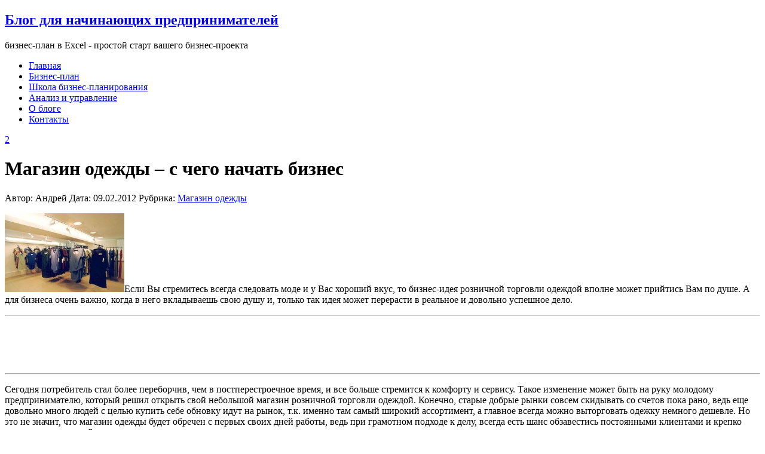

--- FILE ---
content_type: text/html; charset=UTF-8
request_url: https://www.blogbusiness.com.ua/magazin-odezhdy-s-chego-nachat-biznes/
body_size: 19276
content:
<!DOCTYPE html><html dir="ltr" lang="ru-RU"><head> <script async src="//pagead2.googlesyndication.com/pagead/js/adsbygoogle.js"></script> <script>(adsbygoogle = window.adsbygoogle || []).push({
          google_ad_client: "ca-pub-7593397282963089",
          enable_page_level_ads: true
     });</script> <meta charset="UTF-8" /><link rel="profile" href="https://gmpg.org/xfn/11" /><link rel="stylesheet" type="text/css" media="all" href="https://www.blogbusiness.com.ua/wp-content/cache/autoptimize/autoptimize_single_53db3321c3a6fd3840ecd05285b91842.php" /><link href="https://www.blogbusiness.com.ua/xmlrpc.php" rel="pingback"><title>Магазин одежды - с чего начать бизнес</title><style>img:is([sizes="auto" i], [sizes^="auto," i]) { contain-intrinsic-size: 3000px 1500px }</style><meta name="description" content="Описание основных качеств успешного магазины, которые необходимо учесть при его открытии. Концепция магазина одежды." /><meta name="robots" content="max-snippet:-1, max-image-preview:large, max-video-preview:-1" /><meta name="keywords" content="магазин одежды,бутик,как открыть магазин одежды,как открыть бутик,,бизнес-идея открытия магазина одежды,бизнес-план магазина одежды,бизнес-план бутика,концепция магазина одежды" /><link rel="canonical" href="https://www.blogbusiness.com.ua/magazin-odezhdy-s-chego-nachat-biznes/" /><meta name="generator" content="All in One SEO (AIOSEO) 4.4.9.2" /><meta name="google" content="nositelinkssearchbox" /> <script type="application/ld+json" class="aioseo-schema">{"@context":"https:\/\/schema.org","@graph":[{"@type":"Article","@id":"https:\/\/www.blogbusiness.com.ua\/magazin-odezhdy-s-chego-nachat-biznes\/#article","name":"\u041c\u0430\u0433\u0430\u0437\u0438\u043d \u043e\u0434\u0435\u0436\u0434\u044b - \u0441 \u0447\u0435\u0433\u043e \u043d\u0430\u0447\u0430\u0442\u044c \u0431\u0438\u0437\u043d\u0435\u0441","headline":"\u041c\u0430\u0433\u0430\u0437\u0438\u043d \u043e\u0434\u0435\u0436\u0434\u044b \u2013 \u0441 \u0447\u0435\u0433\u043e \u043d\u0430\u0447\u0430\u0442\u044c \u0431\u0438\u0437\u043d\u0435\u0441","author":{"@id":"https:\/\/www.blogbusiness.com.ua\/author\/armani_adm\/#author"},"publisher":{"@id":"https:\/\/www.blogbusiness.com.ua\/#organization"},"image":{"@type":"ImageObject","url":"https:\/\/www.blogbusiness.com.ua\/wp-content\/uploads\/2012\/02\/magazin_01.jpg","@id":"https:\/\/www.blogbusiness.com.ua\/magazin-odezhdy-s-chego-nachat-biznes\/#articleImage","width":496,"height":328,"caption":"\u041c\u0430\u0433\u0430\u0437\u0438\u043d \u043e\u0434\u0435\u0436\u0434\u044b"},"datePublished":"2012-02-09T19:42:26+02:00","dateModified":"2016-08-31T11:22:35+03:00","inLanguage":"ru-RU","commentCount":2,"mainEntityOfPage":{"@id":"https:\/\/www.blogbusiness.com.ua\/magazin-odezhdy-s-chego-nachat-biznes\/#webpage"},"isPartOf":{"@id":"https:\/\/www.blogbusiness.com.ua\/magazin-odezhdy-s-chego-nachat-biznes\/#webpage"},"articleSection":"\u041c\u0430\u0433\u0430\u0437\u0438\u043d \u043e\u0434\u0435\u0436\u0434\u044b"},{"@type":"BreadcrumbList","@id":"https:\/\/www.blogbusiness.com.ua\/magazin-odezhdy-s-chego-nachat-biznes\/#breadcrumblist","itemListElement":[{"@type":"ListItem","@id":"https:\/\/www.blogbusiness.com.ua\/#listItem","position":1,"name":"\u0413\u043b\u0430\u0432\u043d\u0430\u044f \u0441\u0442\u0440\u0430\u043d\u0438\u0446\u0430","item":"https:\/\/www.blogbusiness.com.ua\/","nextItem":"https:\/\/www.blogbusiness.com.ua\/magazin-odezhdy-s-chego-nachat-biznes\/#listItem"},{"@type":"ListItem","@id":"https:\/\/www.blogbusiness.com.ua\/magazin-odezhdy-s-chego-nachat-biznes\/#listItem","position":2,"name":"\u041c\u0430\u0433\u0430\u0437\u0438\u043d \u043e\u0434\u0435\u0436\u0434\u044b \u2013 \u0441 \u0447\u0435\u0433\u043e \u043d\u0430\u0447\u0430\u0442\u044c \u0431\u0438\u0437\u043d\u0435\u0441","previousItem":"https:\/\/www.blogbusiness.com.ua\/#listItem"}]},{"@type":"Organization","@id":"https:\/\/www.blogbusiness.com.ua\/#organization","name":"\u0411\u043b\u043e\u0433 \u0434\u043b\u044f \u043d\u0430\u0447\u0438\u043d\u0430\u044e\u0449\u0438\u0445 \u043f\u0440\u0435\u0434\u043f\u0440\u0438\u043d\u0438\u043c\u0430\u0442\u0435\u043b\u0435\u0439","url":"https:\/\/www.blogbusiness.com.ua\/"},{"@type":"Person","@id":"https:\/\/www.blogbusiness.com.ua\/author\/armani_adm\/#author","url":"https:\/\/www.blogbusiness.com.ua\/author\/armani_adm\/","name":"\u0410\u043d\u0434\u0440\u0435\u0439","image":{"@type":"ImageObject","@id":"https:\/\/www.blogbusiness.com.ua\/magazin-odezhdy-s-chego-nachat-biznes\/#authorImage","url":"https:\/\/www.blogbusiness.com.ua\/wp-content\/uploads\/2018\/02\/Ponomarenko-Andrey-144x144.jpg","width":96,"height":96,"caption":"\u0410\u043d\u0434\u0440\u0435\u0439"}},{"@type":"WebPage","@id":"https:\/\/www.blogbusiness.com.ua\/magazin-odezhdy-s-chego-nachat-biznes\/#webpage","url":"https:\/\/www.blogbusiness.com.ua\/magazin-odezhdy-s-chego-nachat-biznes\/","name":"\u041c\u0430\u0433\u0430\u0437\u0438\u043d \u043e\u0434\u0435\u0436\u0434\u044b - \u0441 \u0447\u0435\u0433\u043e \u043d\u0430\u0447\u0430\u0442\u044c \u0431\u0438\u0437\u043d\u0435\u0441","description":"\u041e\u043f\u0438\u0441\u0430\u043d\u0438\u0435 \u043e\u0441\u043d\u043e\u0432\u043d\u044b\u0445 \u043a\u0430\u0447\u0435\u0441\u0442\u0432 \u0443\u0441\u043f\u0435\u0448\u043d\u043e\u0433\u043e \u043c\u0430\u0433\u0430\u0437\u0438\u043d\u044b, \u043a\u043e\u0442\u043e\u0440\u044b\u0435 \u043d\u0435\u043e\u0431\u0445\u043e\u0434\u0438\u043c\u043e \u0443\u0447\u0435\u0441\u0442\u044c \u043f\u0440\u0438 \u0435\u0433\u043e \u043e\u0442\u043a\u0440\u044b\u0442\u0438\u0438. \u041a\u043e\u043d\u0446\u0435\u043f\u0446\u0438\u044f \u043c\u0430\u0433\u0430\u0437\u0438\u043d\u0430 \u043e\u0434\u0435\u0436\u0434\u044b.","inLanguage":"ru-RU","isPartOf":{"@id":"https:\/\/www.blogbusiness.com.ua\/#website"},"breadcrumb":{"@id":"https:\/\/www.blogbusiness.com.ua\/magazin-odezhdy-s-chego-nachat-biznes\/#breadcrumblist"},"author":{"@id":"https:\/\/www.blogbusiness.com.ua\/author\/armani_adm\/#author"},"creator":{"@id":"https:\/\/www.blogbusiness.com.ua\/author\/armani_adm\/#author"},"datePublished":"2012-02-09T19:42:26+02:00","dateModified":"2016-08-31T11:22:35+03:00"},{"@type":"WebSite","@id":"https:\/\/www.blogbusiness.com.ua\/#website","url":"https:\/\/www.blogbusiness.com.ua\/","name":"\u0411\u043b\u043e\u0433 \u0434\u043b\u044f \u043d\u0430\u0447\u0438\u043d\u0430\u044e\u0449\u0438\u0445 \u043f\u0440\u0435\u0434\u043f\u0440\u0438\u043d\u0438\u043c\u0430\u0442\u0435\u043b\u0435\u0439","description":"\u0431\u0438\u0437\u043d\u0435\u0441-\u043f\u043b\u0430\u043d \u0432 Excel - \u043f\u0440\u043e\u0441\u0442\u043e\u0439 \u0441\u0442\u0430\u0440\u0442 \u0432\u0430\u0448\u0435\u0433\u043e \u0431\u0438\u0437\u043d\u0435\u0441-\u043f\u0440\u043e\u0435\u043a\u0442\u0430","inLanguage":"ru-RU","publisher":{"@id":"https:\/\/www.blogbusiness.com.ua\/#organization"}}]}</script> <link rel="alternate" type="application/rss+xml" title="Блог для начинающих предпринимателей &raquo; Лента" href="https://www.blogbusiness.com.ua/feed/" /><link rel="alternate" type="application/rss+xml" title="Блог для начинающих предпринимателей &raquo; Лента комментариев" href="https://www.blogbusiness.com.ua/comments/feed/" /><link rel="alternate" type="application/rss+xml" title="Блог для начинающих предпринимателей &raquo; Лента комментариев к &laquo;Магазин одежды – с чего начать бизнес&raquo;" href="https://www.blogbusiness.com.ua/magazin-odezhdy-s-chego-nachat-biznes/feed/" /><link rel='stylesheet' id='wp-block-library-css' href='https://www.blogbusiness.com.ua/wp-includes/css/dist/block-library/style.min.css?ver=65eb63493b926b5337ad982410407cd2' type='text/css' media='all' /><style id='classic-theme-styles-inline-css' type='text/css'>/*! This file is auto-generated */
.wp-block-button__link{color:#fff;background-color:#32373c;border-radius:9999px;box-shadow:none;text-decoration:none;padding:calc(.667em + 2px) calc(1.333em + 2px);font-size:1.125em}.wp-block-file__button{background:#32373c;color:#fff;text-decoration:none}</style><style id='global-styles-inline-css' type='text/css'>:root{--wp--preset--aspect-ratio--square: 1;--wp--preset--aspect-ratio--4-3: 4/3;--wp--preset--aspect-ratio--3-4: 3/4;--wp--preset--aspect-ratio--3-2: 3/2;--wp--preset--aspect-ratio--2-3: 2/3;--wp--preset--aspect-ratio--16-9: 16/9;--wp--preset--aspect-ratio--9-16: 9/16;--wp--preset--color--black: #000000;--wp--preset--color--cyan-bluish-gray: #abb8c3;--wp--preset--color--white: #ffffff;--wp--preset--color--pale-pink: #f78da7;--wp--preset--color--vivid-red: #cf2e2e;--wp--preset--color--luminous-vivid-orange: #ff6900;--wp--preset--color--luminous-vivid-amber: #fcb900;--wp--preset--color--light-green-cyan: #7bdcb5;--wp--preset--color--vivid-green-cyan: #00d084;--wp--preset--color--pale-cyan-blue: #8ed1fc;--wp--preset--color--vivid-cyan-blue: #0693e3;--wp--preset--color--vivid-purple: #9b51e0;--wp--preset--gradient--vivid-cyan-blue-to-vivid-purple: linear-gradient(135deg,rgba(6,147,227,1) 0%,rgb(155,81,224) 100%);--wp--preset--gradient--light-green-cyan-to-vivid-green-cyan: linear-gradient(135deg,rgb(122,220,180) 0%,rgb(0,208,130) 100%);--wp--preset--gradient--luminous-vivid-amber-to-luminous-vivid-orange: linear-gradient(135deg,rgba(252,185,0,1) 0%,rgba(255,105,0,1) 100%);--wp--preset--gradient--luminous-vivid-orange-to-vivid-red: linear-gradient(135deg,rgba(255,105,0,1) 0%,rgb(207,46,46) 100%);--wp--preset--gradient--very-light-gray-to-cyan-bluish-gray: linear-gradient(135deg,rgb(238,238,238) 0%,rgb(169,184,195) 100%);--wp--preset--gradient--cool-to-warm-spectrum: linear-gradient(135deg,rgb(74,234,220) 0%,rgb(151,120,209) 20%,rgb(207,42,186) 40%,rgb(238,44,130) 60%,rgb(251,105,98) 80%,rgb(254,248,76) 100%);--wp--preset--gradient--blush-light-purple: linear-gradient(135deg,rgb(255,206,236) 0%,rgb(152,150,240) 100%);--wp--preset--gradient--blush-bordeaux: linear-gradient(135deg,rgb(254,205,165) 0%,rgb(254,45,45) 50%,rgb(107,0,62) 100%);--wp--preset--gradient--luminous-dusk: linear-gradient(135deg,rgb(255,203,112) 0%,rgb(199,81,192) 50%,rgb(65,88,208) 100%);--wp--preset--gradient--pale-ocean: linear-gradient(135deg,rgb(255,245,203) 0%,rgb(182,227,212) 50%,rgb(51,167,181) 100%);--wp--preset--gradient--electric-grass: linear-gradient(135deg,rgb(202,248,128) 0%,rgb(113,206,126) 100%);--wp--preset--gradient--midnight: linear-gradient(135deg,rgb(2,3,129) 0%,rgb(40,116,252) 100%);--wp--preset--font-size--small: 13px;--wp--preset--font-size--medium: 20px;--wp--preset--font-size--large: 36px;--wp--preset--font-size--x-large: 42px;--wp--preset--spacing--20: 0.44rem;--wp--preset--spacing--30: 0.67rem;--wp--preset--spacing--40: 1rem;--wp--preset--spacing--50: 1.5rem;--wp--preset--spacing--60: 2.25rem;--wp--preset--spacing--70: 3.38rem;--wp--preset--spacing--80: 5.06rem;--wp--preset--shadow--natural: 6px 6px 9px rgba(0, 0, 0, 0.2);--wp--preset--shadow--deep: 12px 12px 50px rgba(0, 0, 0, 0.4);--wp--preset--shadow--sharp: 6px 6px 0px rgba(0, 0, 0, 0.2);--wp--preset--shadow--outlined: 6px 6px 0px -3px rgba(255, 255, 255, 1), 6px 6px rgba(0, 0, 0, 1);--wp--preset--shadow--crisp: 6px 6px 0px rgba(0, 0, 0, 1);}:where(.is-layout-flex){gap: 0.5em;}:where(.is-layout-grid){gap: 0.5em;}body .is-layout-flex{display: flex;}.is-layout-flex{flex-wrap: wrap;align-items: center;}.is-layout-flex > :is(*, div){margin: 0;}body .is-layout-grid{display: grid;}.is-layout-grid > :is(*, div){margin: 0;}:where(.wp-block-columns.is-layout-flex){gap: 2em;}:where(.wp-block-columns.is-layout-grid){gap: 2em;}:where(.wp-block-post-template.is-layout-flex){gap: 1.25em;}:where(.wp-block-post-template.is-layout-grid){gap: 1.25em;}.has-black-color{color: var(--wp--preset--color--black) !important;}.has-cyan-bluish-gray-color{color: var(--wp--preset--color--cyan-bluish-gray) !important;}.has-white-color{color: var(--wp--preset--color--white) !important;}.has-pale-pink-color{color: var(--wp--preset--color--pale-pink) !important;}.has-vivid-red-color{color: var(--wp--preset--color--vivid-red) !important;}.has-luminous-vivid-orange-color{color: var(--wp--preset--color--luminous-vivid-orange) !important;}.has-luminous-vivid-amber-color{color: var(--wp--preset--color--luminous-vivid-amber) !important;}.has-light-green-cyan-color{color: var(--wp--preset--color--light-green-cyan) !important;}.has-vivid-green-cyan-color{color: var(--wp--preset--color--vivid-green-cyan) !important;}.has-pale-cyan-blue-color{color: var(--wp--preset--color--pale-cyan-blue) !important;}.has-vivid-cyan-blue-color{color: var(--wp--preset--color--vivid-cyan-blue) !important;}.has-vivid-purple-color{color: var(--wp--preset--color--vivid-purple) !important;}.has-black-background-color{background-color: var(--wp--preset--color--black) !important;}.has-cyan-bluish-gray-background-color{background-color: var(--wp--preset--color--cyan-bluish-gray) !important;}.has-white-background-color{background-color: var(--wp--preset--color--white) !important;}.has-pale-pink-background-color{background-color: var(--wp--preset--color--pale-pink) !important;}.has-vivid-red-background-color{background-color: var(--wp--preset--color--vivid-red) !important;}.has-luminous-vivid-orange-background-color{background-color: var(--wp--preset--color--luminous-vivid-orange) !important;}.has-luminous-vivid-amber-background-color{background-color: var(--wp--preset--color--luminous-vivid-amber) !important;}.has-light-green-cyan-background-color{background-color: var(--wp--preset--color--light-green-cyan) !important;}.has-vivid-green-cyan-background-color{background-color: var(--wp--preset--color--vivid-green-cyan) !important;}.has-pale-cyan-blue-background-color{background-color: var(--wp--preset--color--pale-cyan-blue) !important;}.has-vivid-cyan-blue-background-color{background-color: var(--wp--preset--color--vivid-cyan-blue) !important;}.has-vivid-purple-background-color{background-color: var(--wp--preset--color--vivid-purple) !important;}.has-black-border-color{border-color: var(--wp--preset--color--black) !important;}.has-cyan-bluish-gray-border-color{border-color: var(--wp--preset--color--cyan-bluish-gray) !important;}.has-white-border-color{border-color: var(--wp--preset--color--white) !important;}.has-pale-pink-border-color{border-color: var(--wp--preset--color--pale-pink) !important;}.has-vivid-red-border-color{border-color: var(--wp--preset--color--vivid-red) !important;}.has-luminous-vivid-orange-border-color{border-color: var(--wp--preset--color--luminous-vivid-orange) !important;}.has-luminous-vivid-amber-border-color{border-color: var(--wp--preset--color--luminous-vivid-amber) !important;}.has-light-green-cyan-border-color{border-color: var(--wp--preset--color--light-green-cyan) !important;}.has-vivid-green-cyan-border-color{border-color: var(--wp--preset--color--vivid-green-cyan) !important;}.has-pale-cyan-blue-border-color{border-color: var(--wp--preset--color--pale-cyan-blue) !important;}.has-vivid-cyan-blue-border-color{border-color: var(--wp--preset--color--vivid-cyan-blue) !important;}.has-vivid-purple-border-color{border-color: var(--wp--preset--color--vivid-purple) !important;}.has-vivid-cyan-blue-to-vivid-purple-gradient-background{background: var(--wp--preset--gradient--vivid-cyan-blue-to-vivid-purple) !important;}.has-light-green-cyan-to-vivid-green-cyan-gradient-background{background: var(--wp--preset--gradient--light-green-cyan-to-vivid-green-cyan) !important;}.has-luminous-vivid-amber-to-luminous-vivid-orange-gradient-background{background: var(--wp--preset--gradient--luminous-vivid-amber-to-luminous-vivid-orange) !important;}.has-luminous-vivid-orange-to-vivid-red-gradient-background{background: var(--wp--preset--gradient--luminous-vivid-orange-to-vivid-red) !important;}.has-very-light-gray-to-cyan-bluish-gray-gradient-background{background: var(--wp--preset--gradient--very-light-gray-to-cyan-bluish-gray) !important;}.has-cool-to-warm-spectrum-gradient-background{background: var(--wp--preset--gradient--cool-to-warm-spectrum) !important;}.has-blush-light-purple-gradient-background{background: var(--wp--preset--gradient--blush-light-purple) !important;}.has-blush-bordeaux-gradient-background{background: var(--wp--preset--gradient--blush-bordeaux) !important;}.has-luminous-dusk-gradient-background{background: var(--wp--preset--gradient--luminous-dusk) !important;}.has-pale-ocean-gradient-background{background: var(--wp--preset--gradient--pale-ocean) !important;}.has-electric-grass-gradient-background{background: var(--wp--preset--gradient--electric-grass) !important;}.has-midnight-gradient-background{background: var(--wp--preset--gradient--midnight) !important;}.has-small-font-size{font-size: var(--wp--preset--font-size--small) !important;}.has-medium-font-size{font-size: var(--wp--preset--font-size--medium) !important;}.has-large-font-size{font-size: var(--wp--preset--font-size--large) !important;}.has-x-large-font-size{font-size: var(--wp--preset--font-size--x-large) !important;}
:where(.wp-block-post-template.is-layout-flex){gap: 1.25em;}:where(.wp-block-post-template.is-layout-grid){gap: 1.25em;}
:where(.wp-block-columns.is-layout-flex){gap: 2em;}:where(.wp-block-columns.is-layout-grid){gap: 2em;}
:root :where(.wp-block-pullquote){font-size: 1.5em;line-height: 1.6;}</style><link rel='stylesheet' id='contact-form-7-css' href='https://www.blogbusiness.com.ua/wp-content/cache/autoptimize/autoptimize_single_64ac31699f5326cb3c76122498b76f66.php?ver=6.1.1' type='text/css' media='all' /><link rel='stylesheet' id='ppress-frontend-css' href='https://www.blogbusiness.com.ua/wp-content/plugins/wp-user-avatar/assets/css/frontend.min.css?ver=4.16.5' type='text/css' media='all' /><link rel='stylesheet' id='ppress-flatpickr-css' href='https://www.blogbusiness.com.ua/wp-content/plugins/wp-user-avatar/assets/flatpickr/flatpickr.min.css?ver=4.16.5' type='text/css' media='all' /><link rel='stylesheet' id='ppress-select2-css' href='https://www.blogbusiness.com.ua/wp-content/plugins/wp-user-avatar/assets/select2/select2.min.css?ver=65eb63493b926b5337ad982410407cd2' type='text/css' media='all' /> <script type="text/javascript" src="https://www.blogbusiness.com.ua/wp-includes/js/jquery/jquery.min.js?ver=3.7.1" id="jquery-core-js"></script> <script defer type="text/javascript" src="https://www.blogbusiness.com.ua/wp-includes/js/jquery/jquery-migrate.min.js?ver=3.4.1" id="jquery-migrate-js"></script> <script defer type="text/javascript" src="https://www.blogbusiness.com.ua/wp-content/plugins/wp-user-avatar/assets/flatpickr/flatpickr.min.js?ver=4.16.5" id="ppress-flatpickr-js"></script> <script defer type="text/javascript" src="https://www.blogbusiness.com.ua/wp-content/plugins/wp-user-avatar/assets/select2/select2.min.js?ver=4.16.5" id="ppress-select2-js"></script> <link rel="https://api.w.org/" href="https://www.blogbusiness.com.ua/wp-json/" /><link rel="alternate" title="JSON" type="application/json" href="https://www.blogbusiness.com.ua/wp-json/wp/v2/posts/484" /><link rel="EditURI" type="application/rsd+xml" title="RSD" href="https://www.blogbusiness.com.ua/xmlrpc.php?rsd" /><link rel="alternate" title="oEmbed (JSON)" type="application/json+oembed" href="https://www.blogbusiness.com.ua/wp-json/oembed/1.0/embed?url=https%3A%2F%2Fwww.blogbusiness.com.ua%2Fmagazin-odezhdy-s-chego-nachat-biznes%2F" /><link rel="alternate" title="oEmbed (XML)" type="text/xml+oembed" href="https://www.blogbusiness.com.ua/wp-json/oembed/1.0/embed?url=https%3A%2F%2Fwww.blogbusiness.com.ua%2Fmagazin-odezhdy-s-chego-nachat-biznes%2F&#038;format=xml" /><link rel="stylesheet" href="https://www.blogbusiness.com.ua/wp-content/cache/autoptimize/autoptimize_single_68a01a189fcf2ac91af7262332b56d2b.php?ver=2.4" type="text/css" media="screen" /><style data-context="foundation-flickity-css">/*! Flickity v2.0.2
http://flickity.metafizzy.co
---------------------------------------------- */.flickity-enabled{position:relative}.flickity-enabled:focus{outline:0}.flickity-viewport{overflow:hidden;position:relative;height:100%}.flickity-slider{position:absolute;width:100%;height:100%}.flickity-enabled.is-draggable{-webkit-tap-highlight-color:transparent;tap-highlight-color:transparent;-webkit-user-select:none;-moz-user-select:none;-ms-user-select:none;user-select:none}.flickity-enabled.is-draggable .flickity-viewport{cursor:move;cursor:-webkit-grab;cursor:grab}.flickity-enabled.is-draggable .flickity-viewport.is-pointer-down{cursor:-webkit-grabbing;cursor:grabbing}.flickity-prev-next-button{position:absolute;top:50%;width:44px;height:44px;border:none;border-radius:50%;background:#fff;background:hsla(0,0%,100%,.75);cursor:pointer;-webkit-transform:translateY(-50%);transform:translateY(-50%)}.flickity-prev-next-button:hover{background:#fff}.flickity-prev-next-button:focus{outline:0;box-shadow:0 0 0 5px #09f}.flickity-prev-next-button:active{opacity:.6}.flickity-prev-next-button.previous{left:10px}.flickity-prev-next-button.next{right:10px}.flickity-rtl .flickity-prev-next-button.previous{left:auto;right:10px}.flickity-rtl .flickity-prev-next-button.next{right:auto;left:10px}.flickity-prev-next-button:disabled{opacity:.3;cursor:auto}.flickity-prev-next-button svg{position:absolute;left:20%;top:20%;width:60%;height:60%}.flickity-prev-next-button .arrow{fill:#333}.flickity-page-dots{position:absolute;width:100%;bottom:-25px;padding:0;margin:0;list-style:none;text-align:center;line-height:1}.flickity-rtl .flickity-page-dots{direction:rtl}.flickity-page-dots .dot{display:inline-block;width:10px;height:10px;margin:0 8px;background:#333;border-radius:50%;opacity:.25;cursor:pointer}.flickity-page-dots .dot.is-selected{opacity:1}</style><style type="text/css" id="custom-background-css">body.custom-background { background-image: url("https://www.blogbusiness.com.ua/wp-content/themes/desk-mess-mirrored/images/marble-bg.png"); background-position: left top; background-size: auto; background-repeat: repeat; background-attachment: scroll; }</style><link rel="icon" href="https://www.blogbusiness.com.ua/wp-content/uploads/2018/08/cropped-logo_site_4-32x32.png" sizes="32x32" /><link rel="icon" href="https://www.blogbusiness.com.ua/wp-content/uploads/2018/08/cropped-logo_site_4-192x192.png" sizes="192x192" /><link rel="apple-touch-icon" href="https://www.blogbusiness.com.ua/wp-content/uploads/2018/08/cropped-logo_site_4-180x180.png" /><meta name="msapplication-TileImage" content="https://www.blogbusiness.com.ua/wp-content/uploads/2018/08/cropped-logo_site_4-270x270.png" /><style>.ios7.web-app-mode.has-fixed header{ background-color: rgba(131,126,119,.88);}</style></head><body class="wp-singular post-template-default single single-post postid-484 single-format-standard custom-background wp-theme-desk-mess-mirrored"><div id="mainwrap"><div id="header-container"><div id="header"><div id="headerleft"></div><div id="logo"><h2 id="site-title"> <a href="https://www.blogbusiness.com.ua/">Блог для начинающих предпринимателей</a></h2><p id="site-description">бизнес-план в Excel - простой старт вашего бизнес-проекта</p></div><div id="cup"></div><div id="top-navigation-menu"><div class="menu-menyu-1-container"><ul id="menu-menyu-1" class="nav-menu"><li id="menu-item-4845" class="menu-item menu-item-type-custom menu-item-object-custom menu-item-home menu-item-4845"><a href="https://www.blogbusiness.com.ua/" title="Все статьи авторского блога для начинающих предпринимателей">Главная</a></li><li id="menu-item-4847" class="menu-item menu-item-type-post_type menu-item-object-page menu-item-4847"><a href="https://www.blogbusiness.com.ua/biznes-plan/" title="Бизнес-планы (рекомендации по составлению бизнес-плана, шаблоны, примеры бизнес-планов)">Бизнес-план</a></li><li id="menu-item-7605" class="menu-item menu-item-type-post_type menu-item-object-page menu-item-7605"><a href="https://www.blogbusiness.com.ua/kak-sostavit-biznes-plan/">Школа бизнес-планирования</a></li><li id="menu-item-4848" class="menu-item menu-item-type-post_type menu-item-object-page menu-item-4848"><a href="https://www.blogbusiness.com.ua/biznes-analiz/" title="Анализ эффекивности бизнеса, управление бизнесом">Анализ и управление</a></li><li id="menu-item-4850" class="menu-item menu-item-type-post_type menu-item-object-page menu-item-4850"><a href="https://www.blogbusiness.com.ua/o-bloge/" title="Об авторе этого блога">О блоге</a></li><li id="menu-item-4851" class="menu-item menu-item-type-post_type menu-item-object-page menu-item-4851"><a href="https://www.blogbusiness.com.ua/obratnaya-svyaz/" title="Связаться с автором блога">Контакты</a></li></ul></div></div></div></div><div id="maintop"></div><div id="wrapper"><div id="content"><div id="main-blog"><div class="post-484 post type-post status-publish format-standard hentry category-magazin-odezhdy" id="post-484"><div class="post-comments"> <a href="https://www.blogbusiness.com.ua/magazin-odezhdy-s-chego-nachat-biznes/#comments">2</a></div><h1>Магазин одежды – с чего начать бизнес</h1><div class="postdata"> Автор: Андрей Дата: 09.02.2012 Рубрика: <a href="https://www.blogbusiness.com.ua/category/magazin-odezhdy/" rel="category tag">Магазин одежды</a></div><p><img decoding="async" class="alignleft wp-image-2115" src="http://www.blogbusiness.com.ua/wp-content/uploads/2012/02/magazin_01.jpg" alt="Магазин одежды" width="200" height="132" srcset="https://www.blogbusiness.com.ua/wp-content/uploads/2012/02/magazin_01.jpg 496w, https://www.blogbusiness.com.ua/wp-content/uploads/2012/02/magazin_01-300x198.jpg 300w" sizes="(max-width: 200px) 100vw, 200px" />Если Вы стремитесь всегда следовать моде и у Вас хороший вкус, то бизнес-идея розничной торговли одеждой вполне может прийтись Вам по душе. А для бизнеса очень важно, когда в него вкладываешь свою душу и, только так идея может перерасти в реальное и довольно успешное дело.</p><p><span id="more-484"></span></p><hr /><p style="text-align: center;"> <span style="text-align: center;"> <script async src="//pagead2.googlesyndication.com/pagead/js/adsbygoogle.js"></script> <ins class="adsbygoogle"
 style="display:inline-block;width:468px;height:60px"
 data-ad-client="ca-pub-7593397282963089"
 data-ad-slot="0190310701"></ins> <script>(adsbygoogle = window.adsbygoogle || []).push({});</script></span></p><hr /><p>Сегодня потребитель стал более переборчив, чем в постперестроечное время, и все больше стремится к комфорту и сервису. Такое изменение может быть на руку молодому предпринимателю, который решил открыть свой небольшой магазин розничной торговли одеждой. Конечно, старые добрые рынки совсем скидывать со счетов пока рано, ведь еще довольно много людей с целью купить себе обновку идут на рынок, т.к. именно там самый широкий ассортимент, а главное всегда можно выторговать одежку немного дешевле. Но это не значит, что магазин одежды будет обречен с первых своих дней работы, ведь при грамотном подходе к делу, всегда есть шанс обзавестись постоянными клиентами и крепко закрепиться в данной нише.</p><p>Чтобы открыть магазин одежды, вы должны четко определиться в каком сегменте Вы будете работать. Так, скажем, сразу же начинать свой путь в бизнесе поторговлей одежды от кутюр, будет не совсем хорошей идеей, потому что затраты на открытие такого бутика будут очень высоки. На мой взгляд, лучше начинать с торговли в более низкой ценовой категории. Это конечно сопряжено с большой конкуренцией, но зато на порядок снизит Ваши риски.</p><p>Есть, конечно, еще вариант стать франчайзи какого-либо раскрученного торгового бренда. Купив <a href="http://www.blogbusiness.com.ua/?p=537" target="_blank">франшизу</a>, у Вас отпадает необходимость в решении вопросов по разработке концепции и поиску поставщиков, а так же в период ведения бизнеса Вам будет оказываться различного рода поддержка, в том числе и рекламная.</p><p>Если Вы все-таки твердо решили строить бизнес, опираясь только на собственные силы, то тогда первое о чем нужно задуматься – это концепция будущего магазина. С этой целью нужно провести небольшое исследование данного сегмента рынка и определить, какая одежда востребована в Вашем городе, а какая и вовсе отсутствует. Так же необходимо определить Вашу целевую аудиторию и договориться с поставщиками.</p><p>Что касается позиционирования себя на рынке, то здесь можно взять низкими ценами или новым, отличным от конкурентов, товаром. Низкие цены – это далеко не всегда правильно, т.к. еще на заре бизнеса можно разориться. Тогда, единственно правильное решение, на мой взгляд, – это создание уникальной концепции и правильное управление ассортиментом, которое должно основываться на прогнозировании модных тенденций.</p><p>Для того, чтобы Ваш магазин был успешным, он должен обладать следующими качествами:</p><ul><li>индивидуальность – магазин должен выделяться среди других своей уникальностью, все элементы дизайна должны четко следовать выбранной концепции.</li><li>комфорт – в магазине должны быть созданы максимально комфортные условия для покупателей, ведь подавляющее большинство клиентов совершает покупку одежды в хорошем расположении духа и приподнятом настроении.</li><li>безопасность –торговый зал магазина должен быть спланирован так, чтобы максимально снизить риск хищения товара.</li></ul><hr /><h5 style="text-align: center;"><span style="color: #333399;">Смотрите также:</span> <a href="http://www.blogbusiness.com.ua/?p=3227" target="_blank">Пример готового бизнес-плана магазина одежды</a></h5><hr /><p>В следующих постах я более детально опишу некоторые моменты, с которыми связано открытие магазина одежды. Но все же, кроме правильной организации бизнеса, важно еще уметь чувствовать потребность своих потенциальных клиентов и уметь угадывать будущий спрос, так Ваши шансы на успех в модном бизнесе значительно возрастут.</p><hr /><p style="text-align: center;"> <span style="text-align: center;"> <script async src="//pagead2.googlesyndication.com/pagead/js/adsbygoogle.js"></script>  <ins class="adsbygoogle"
 style="display:inline-block;width:320px;height:100px"
 data-ad-client="ca-pub-7593397282963089"
 data-ad-slot="2055858693"></ins> <script>(adsbygoogle = window.adsbygoogle || []).push({});</script></span></p><hr /><p><em><strong><span style="color: #008080;">Если материал поста был для Вас полезен, поделитесь ссылкой на него в своей соцсети:</span></strong></em><br /> <script defer src="//yastatic.net/es5-shims/0.0.2/es5-shims.min.js"></script> <script defer src="//yastatic.net/share2/share.js"></script> <div class="ya-share2" data-services="vkontakte,facebook,odnoklassniki,moimir,gplus,twitter,linkedin,lj,surfingbird,viber,whatsapp,skype,telegram"></div></p><hr /><p><em><span style="color: #333399;">Уважаемый читатель, в разделе &#171;<a title="Бизнес-план" href="http://www.blogbusiness.com.ua/biznes-plan/">БИЗНЕС-ПЛАН</a>&#187; Вы можете скачать автоматизированную модель для построения упрощенного бизнес-плана в формате Excel с расчётом основных финансовых показателей.</span></em></p><pre>При использовании материалов сайта наличие активной ссылки на <a href="http://www.blogbusiness.com.ua">www.blogbusiness.com.ua</a> обязательно</pre><p><span style="color: #333999;"><strong>Предложения франшиз в сфере Одежда и аксессуары:</strong></span></p><p><a href="http://www.blogbusiness.com.ua/?p=549" target="_blank">Сеть магазинов модной женской одежды <strong>JOYMISS</strong></a></p><p><a href="http://www.blogbusiness.com.ua/?p=618" target="_blank">Сеть магазинов модной одежды и аксессуаров <strong>GARCIA</strong></a></p><p><a href="http://www.blogbusiness.com.ua/?p=655" target="_blank">Сеть магазинов провокационной одежды <strong>PROVOKAЦИЯ</strong></a></p><hr /><p><span style="color: #333399;"><strong>Другие материалы по теме</strong></span> <a href="www.blogbusiness.com.ua/?p=35#05Открыть_магазин_одежды">&#171;Как открыть магазин одежды (бутик)&#187;</a></p><hr /><p><span style="color: #333399;"><strong>Вам также может быть интересно:</strong></span></p><p><a href="http://www.blogbusiness.com.ua/?page_id=92">Разрешения, необходимые для открытия магазина</a></p><hr /><p><span style="color: #333399;"><strong>Материалы партнеров:</strong></span><br /> <br> <script async src="//pagead2.googlesyndication.com/pagead/js/adsbygoogle.js"></script>  <ins class="adsbygoogle"
 style="display:block"
 data-ad-client="ca-pub-7593397282963089"
 data-ad-slot="6584953522"
 data-ad-format="auto"></ins> <script>(adsbygoogle = window.adsbygoogle || []).push({});</script></p><div class="clear"></div><div id="author_link"> ... другие посты автора <a href="https://www.blogbusiness.com.ua/author/armani_adm/">Андрей</a></div><p class="single-meta"></p></div><div id="comments-main"><h4 id="comments"> 2 комментария</h4><ul class="commentlist" id="singlecomments"><li class="comment even thread-even depth-1 parent guest user-id-0" id="comment-576"><div id="div-comment-576" class="comment-body"><div class="comment-author vcard"> <img alt='' src='https://secure.gravatar.com/avatar/?s=60&#038;d=mm&#038;r=g' srcset='https://secure.gravatar.com/avatar/?s=120&#038;d=mm&#038;r=g 2x' class='avatar avatar-60 photo avatar-default' height='60' width='60' decoding='async'/> <cite class="fn">Den Dolgopoloff</cite><span class="says">:</span></div><div class="comment-meta commentmetadata"> <a href="https://www.blogbusiness.com.ua/magazin-odezhdy-s-chego-nachat-biznes/#comment-576">17.06.2013 в 23:17</a></div><p>Много воды&#8230;А самого главного нет!А денег что не надо!? Кроме всего нужен хороший бизнес-план и минимум 10000$ С интернет-магазином будет чуть полегче.</p><div class="reply"><a rel="nofollow" class="comment-reply-link" href="https://www.blogbusiness.com.ua/magazin-odezhdy-s-chego-nachat-biznes/?replytocom=576#respond" data-commentid="576" data-postid="484" data-belowelement="div-comment-576" data-respondelement="respond" data-replyto="Комментарий к записи Den Dolgopoloff" aria-label="Комментарий к записи Den Dolgopoloff">&raquo; Ответить на комментарий  &laquo;</a></div></div><ul class="children"><li class="comment byuser comment-author-armani_adm bypostauthor odd alt depth-2 administrator administrator-prime user-id-1" id="comment-578"><div id="div-comment-578" class="comment-body"><div class="comment-author vcard"> <img alt='' src='https://secure.gravatar.com/avatar/d0b5cd42b2934ca043474d3b56fbc165f8e6b7641556bcc10934d62f409fca2c?s=60&#038;d=mm&#038;r=g' srcset='https://secure.gravatar.com/avatar/d0b5cd42b2934ca043474d3b56fbc165f8e6b7641556bcc10934d62f409fca2c?s=120&#038;d=mm&#038;r=g 2x' class='avatar avatar-60 photo' height='60' width='60' decoding='async'/> <cite class="fn">Андрей</cite><span class="says">:</span></div><div class="comment-meta commentmetadata"> <a href="https://www.blogbusiness.com.ua/magazin-odezhdy-s-chego-nachat-biznes/#comment-578">18.06.2013 в 11:00</a></div><p>Если Вы посмотрите следующие статьи по теме магазина (см.ссылки выше), то возможно там сможете найти более конкретную информацию, а не «воду»!</p><div class="reply"><a rel="nofollow" class="comment-reply-link" href="https://www.blogbusiness.com.ua/magazin-odezhdy-s-chego-nachat-biznes/?replytocom=578#respond" data-commentid="578" data-postid="484" data-belowelement="div-comment-578" data-respondelement="respond" data-replyto="Комментарий к записи Андрей" aria-label="Комментарий к записи Андрей">&raquo; Ответить на комментарий  &laquo;</a></div></div></li></ul></li></ul><div class="navigation"><div class="alignleft"></div><div class="alignright"></div></div><div id="respond" class="comment-respond"><h3 id="reply-title" class="comment-reply-title">Добавить комментарий <small><a rel="nofollow" id="cancel-comment-reply-link" href="/magazin-odezhdy-s-chego-nachat-biznes/#respond" style="display:none;">Отменить ответ</a></small></h3><form action="https://www.blogbusiness.com.ua/wp-comments-post.php" method="post" id="commentform" class="comment-form"><p class="comment-notes"><span id="email-notes">Ваш адрес email не будет опубликован.</span> <span class="required-field-message">Обязательные поля помечены <span class="required">*</span></span></p><p class="comment-form-comment"><label for="comment">Комментарий <span class="required">*</span></label><textarea id="comment" name="comment" cols="45" rows="8" maxlength="65525" required="required"></textarea></p><p class="comment-form-author"><label for="author">Имя <span class="required">*</span></label> <input id="author" name="author" type="text" value="" size="30" maxlength="245" autocomplete="name" required="required" /></p><p class="comment-form-email"><label for="email">Email <span class="required">*</span></label> <input id="email" name="email" type="text" value="" size="30" maxlength="100" aria-describedby="email-notes" autocomplete="email" required="required" /></p><p class="comment-form-url"><label for="url">Сайт</label> <input id="url" name="url" type="text" value="" size="30" maxlength="200" autocomplete="url" /></p><p class="aiowps-captcha hide-when-displaying-tfa-input"><label for="aiowps-captcha-answer">Пожалуйста, введите ответ цифрами:</label><div class="aiowps-captcha-equation hide-when-displaying-tfa-input"><strong>15 &#43; семь = <input type="hidden" name="aiowps-captcha-string-info" id="aiowps-captcha-string-info" value="bosl4fdpkq" /><input type="hidden" name="aiowps-captcha-temp-string" id="aiowps-captcha-temp-string" value="1768817748" /><input type="text" size="2" id="aiowps-captcha-answer" name="aiowps-captcha-answer" value="" autocomplete="off" /></strong></div></p><p class="form-submit"><input name="submit" type="submit" id="submit" class="submit" value="Отправить комментарий" /> <input type='hidden' name='comment_post_ID' value='484' id='comment_post_ID' /> <input type='hidden' name='comment_parent' id='comment_parent' value='0' /></p><p style="display: none;"><input type="hidden" id="akismet_comment_nonce" name="akismet_comment_nonce" value="b1621c989a" /></p><p style="display: none !important;" class="akismet-fields-container" data-prefix="ak_"><label>&#916;<textarea name="ak_hp_textarea" cols="45" rows="8" maxlength="100"></textarea></label><input type="hidden" id="ak_js_1" name="ak_js" value="2"/><script defer src="[data-uri]"></script></p></form></div></div></div><div id="sidebar"><div id="sidebar-top"></div><div id="sidebar-content"><div id="subcolumn"><ul><li id="search-2" class="widget widget_search"><h2 class="widgettitle">Поиск</h2><form role="search" method="get" id="searchform" class="searchform" action="https://www.blogbusiness.com.ua/"><div> <label class="screen-reader-text" for="s">Найти:</label> <input type="text" value="" name="s" id="s" /> <input type="submit" id="searchsubmit" value="Поиск" /></div></form></li><li id="custom_html-9" class="widget_text widget widget_custom_html"><h2 class="widgettitle"></h2><div class="textwidget custom-html-widget"><p style="font-size: 130%; color: #0000CC; text-align: center">Друзья, если у вас есть какие-либо вопросы или вам нужна помощь, пишите через форму контактов блога или в комментарии к постам. Вместе мы решим все ваши вопросы!</p></div></li><li id="custom_html-5" class="widget_text widget widget_custom_html"><h2 class="widgettitle"></h2><div class="textwidget custom-html-widget"><ul><li style="font-size: 130%; color: #006600; text-align: center">Хотите сделать хороший бизнес-план и получить финансирование на свой проект?<br /> Или ищите наглядный пример для подготовки финансовой части диплома?</li><li style="font-size: 150%; font-family: mv boli; color: #D41600; text-align: center"><strong> <a href="https://www.blogbusiness.com.ua/primer-biznes-plana-s-raschetami/">Финансовая модель для планирования и анализа бизнеса в Excel</a></strong></li></ul><p style="font-size: 130%; color: #006600; text-align: center">создана именно для того, чтобы вы легко решили эти проблемы</p></div></li><li id="custom_html-3" class="widget_text widget widget_custom_html"><h2 class="widgettitle"></h2><div class="textwidget custom-html-widget"><p style="font-size: 130%; color: #0000CC; text-align: center">Все анонсы блога я публикую в Facebook. Хотите первым узнать, что нового появилось на блоге, подписывайтесь на страницу блога:</p><p style="text-align: center"><a href="https://www.facebook.com/business.planning.blog/" target="_blank"><img src="https://www.blogbusiness.com.ua/wp-content/uploads/facebook_02.png" alt="Перейти на мою страницу в Facebook"/></a></p></div></li><li id="custom_html-4" class="widget_text widget widget_custom_html"><h2 class="widgettitle"></h2><div class="textwidget custom-html-widget"><p style="text-align: center"> <script async src="//pagead2.googlesyndication.com/pagead/js/adsbygoogle.js"></script> <ins class="adsbygoogle"
 style="display:inline-block;width:160px;height:600px"
 data-ad-client="ca-pub-7593397282963089"
 data-ad-slot="6388654248"></ins> <script>(adsbygoogle = window.adsbygoogle || []).push({});</script> </p></div></li><li id="custom_html-6" class="widget_text widget widget_custom_html"><h2 class="widgettitle">Самые популярные материалы блога</h2><div class="textwidget custom-html-widget"><ul><li><a
href="https://www.blogbusiness.com.ua/kak-sostavit-biznes-plan/">Онлайн-школа бизнес-планирования...</a></li><li><a href="https://www.blogbusiness.com.ua/primer-biznes-plana-s-raschetami/">Финансовая модель Excel с примером расчетов...</a></li><li><a href="https://www.blogbusiness.com.ua/excel-model-dlya-analiza-idei-malogo-biznesa/">Excel-модель для анализа идеи...</a></li><li><a href="https://www.blogbusiness.com.ua/?p=1612#1Примеры">Примеры готовых бизнес-планов...</a></li><li><a href="https://www.blogbusiness.com.ua/chto-takoe-finansovyj-analiz-predpriyatiya/">Что такое финансовый анализ предприятия...</a></li></ul></div></li><li id="custom_html-7" class="widget_text widget widget_custom_html"><h2 class="widgettitle">Основные рубрики блога</h2><div class="textwidget custom-html-widget"><ul><li><a
href="https://www.blogbusiness.com.ua/kak-sostavit-biznes-plan/">Онлайн-школа бизнес-планирования</a></li><li><a href="https://www.blogbusiness.com.ua/category/kak-nachat-svoj-biznes/">Как начать свой бизнес</a></li><li><a href="https://www.blogbusiness.com.ua/category/razrabotka-biznes-plana/">Разработка бизнес-плана</a></li><li><a href="https://www.blogbusiness.com.ua/category/biznes-plan-poshagovaya-instrukciya/">Бизнес-план &#8212; пошаговая инструкция</a></li><li><a href="https://www.blogbusiness.com.ua/category/poluchenie-razreshenij/">Получение разрешений</a></li><li><a href="https://www.blogbusiness.com.ua/category/biznes-analiz/">Бизнес-анализ</a></li><li><a href="https://www.blogbusiness.com.ua/category/avtomojka/">Автомойка</a></li><li><a href="https://www.blogbusiness.com.ua/category/agent-po-nedvizhimosti/">Агент по недвижимости</a></li><li><a href="https://www.blogbusiness.com.ua/category/biznes-plan-raskrutki-avtoservisa/">Раскрутка автосервиса</a></li><li><a href="https://www.blogbusiness.com.ua/category/zoomagazin/">Зоомагазин</a></li><li><a href="https://www.blogbusiness.com.ua/category/magazin-odezhdy/">Магазин одежды</a></li><li><a href="https://www.blogbusiness.com.ua/category/kofejnya/">Кофейня</a></li><li><a href="https://www.blogbusiness.com.ua/category/picca-na-vynos/">Пицца на вынос</a></li><li><a href="https://www.blogbusiness.com.ua/category/rastitelnoe-maslo/">Растительное масло</a></li><li><a href="https://www.blogbusiness.com.ua/category/stroitelnaya-kompaniya/">Строительная компания</a></li><li><a href="https://www.blogbusiness.com.ua/category/toplivnye-brikety/">Топливные брикеты</a></li><li><a href="https://www.blogbusiness.com.ua/category/trotuarnaya-plitka/">Тротуарная плитка</a></li><li><a href="https://www.blogbusiness.com.ua/category/uchet-prostoev-i-poter/">Учет простоев и потерь</a></li><li><a href="https://www.blogbusiness.com.ua/category/poleznye-stati/">Полезные статьи</a></li><li><a href="https://www.blogbusiness.com.ua/category/dop-materialy/">Доп.материалы</a></li></ul></div></li><li id="custom_html-8" class="widget_text widget widget_custom_html"><h2 class="widgettitle"></h2><div class="textwidget custom-html-widget"><ul><li style="text-align: center">Автор:<a href="https://plus.google.com/u/0/111831372392076490010?rel=author"> Андрей Пономаренко</a></li></ul><p style="text-align: center">Все права защищены</p></div></li></ul></div></div><div id="sidebar-bottom"></div></div><div class="clear"></div></div></div> <script defer src="https://www.blogbusiness.com.ua/wp-content/cache/autoptimize/autoptimize_single_1d6abd37c813e1254d7761e63a748834.php?ver=2.5" type="text/javascript"></script> <script defer src="[data-uri]"></script> <div id="bottom"></div><div id="bottom-extended"><div id="bottom-container"><p> <span id="dmm-dynamic-copyright"> Copyright &copy; 2012-2026 <a href="https://www.blogbusiness.com.ua/" title="Блог для начинающих предпринимателей" rel="home">Блог для начинающих предпринимателей</a> All rights reserved. </span><br /><span id="dmm-theme-version">This site is using the Desk Mess Mirrored theme, v2.5, from <a href="http://BuyNowShop.com" title="BuyNowShop.com">BuyNowShop.com</a>.</span></p> <script type="speculationrules">{"prefetch":[{"source":"document","where":{"and":[{"href_matches":"\/*"},{"not":{"href_matches":["\/wp-*.php","\/wp-admin\/*","\/wp-content\/uploads\/*","\/wp-content\/*","\/wp-content\/plugins\/*","\/wp-content\/themes\/desk-mess-mirrored\/*","\/*\\?(.+)"]}},{"not":{"selector_matches":"a[rel~=\"nofollow\"]"}},{"not":{"selector_matches":".no-prefetch, .no-prefetch a"}}]},"eagerness":"conservative"}]}</script> <script type="text/javascript" src="https://www.blogbusiness.com.ua/wp-includes/js/dist/hooks.min.js?ver=4d63a3d491d11ffd8ac6" id="wp-hooks-js"></script> <script type="text/javascript" src="https://www.blogbusiness.com.ua/wp-includes/js/dist/i18n.min.js?ver=5e580eb46a90c2b997e6" id="wp-i18n-js"></script> <script defer id="wp-i18n-js-after" src="[data-uri]"></script> <script defer type="text/javascript" src="https://www.blogbusiness.com.ua/wp-content/cache/autoptimize/autoptimize_single_96e7dc3f0e8559e4a3f3ca40b17ab9c3.php?ver=6.1.1" id="swv-js"></script> <script defer id="contact-form-7-js-translations" src="[data-uri]"></script> <script defer id="contact-form-7-js-before" src="[data-uri]"></script> <script defer type="text/javascript" src="https://www.blogbusiness.com.ua/wp-content/cache/autoptimize/autoptimize_single_2912c657d0592cc532dff73d0d2ce7bb.php?ver=6.1.1" id="contact-form-7-js"></script> <script defer id="ppress-frontend-script-js-extra" src="[data-uri]"></script> <script defer type="text/javascript" src="https://www.blogbusiness.com.ua/wp-content/plugins/wp-user-avatar/assets/js/frontend.min.js?ver=4.16.5" id="ppress-frontend-script-js"></script> <script defer type="text/javascript" src="https://www.blogbusiness.com.ua/wp-includes/js/comment-reply.min.js?ver=65eb63493b926b5337ad982410407cd2" id="comment-reply-js" data-wp-strategy="async"></script> <script defer type="text/javascript" src="https://www.blogbusiness.com.ua/wp-content/cache/autoptimize/autoptimize_single_91954b488a9bfcade528d6ff5c7ce83f.php?ver=1757447871" id="akismet-frontend-js"></script> <script type="text/javascript">document.write("<a href='https://www.liveinternet.ru/click' "+
"target=_blank><img src='//counter.yadro.ru/hit?t44.6;r"+
escape(document.referrer)+((typeof(screen)=="undefined")?"":
";s"+screen.width+"*"+screen.height+"*"+(screen.colorDepth?
screen.colorDepth:screen.pixelDepth))+";u"+escape(document.URL)+
";"+Math.random()+
"' alt='' title='LiveInternet' "+
"border='0' width='31' height='31'>")</script> <a href="https://list.mail.ru"><img
src="https://list.mail.ru/img/listru-a21.gif"
width="88" height="31" 
alt="Каталог@MAIL.RU - каталог ресурсов интернет"></a>  <script defer src="[data-uri]"></script> <noscript><div><img src="//mc.yandex.ru/watch/27747714" style="position:absolute; left:-9999px;" alt="" /></div></noscript>  <script defer src="[data-uri]"></script><noscript><div style="position:absolute;left:-10000px;"> <img src="//top-fwz1.mail.ru/counter?id=2613219;js=na" style="border:0;" height="1" width="1" alt="Рейтинг@Mail.ru" /></div></noscript> <a href="https://top.mail.ru/jump?from=2613219"> <img src="//top-fwz1.mail.ru/counter?id=2613219;t=479;l=1" 
style="border:0;" height="31" width="88" alt="Рейтинг@Mail.ru" /></a>  <script>(function(i,s,o,g,r,a,m){i['GoogleAnalyticsObject']=r;i[r]=i[r]||function(){
  (i[r].q=i[r].q||[]).push(arguments)},i[r].l=1*new Date();a=s.createElement(o),
  m=s.getElementsByTagName(o)[0];a.async=1;a.src=g;m.parentNode.insertBefore(a,m)
  })(window,document,'script','//www.google-analytics.com/analytics.js','ga');

  ga('create', 'UA-28962306-1', 'auto');
  ga('send', 'pageview');</script> </div></div></div></body></html>

--- FILE ---
content_type: text/html; charset=utf-8
request_url: https://www.google.com/recaptcha/api2/aframe
body_size: 270
content:
<!DOCTYPE HTML><html><head><meta http-equiv="content-type" content="text/html; charset=UTF-8"></head><body><script nonce="NNoXvyEJDZV5dxSKXvRU0Q">/** Anti-fraud and anti-abuse applications only. See google.com/recaptcha */ try{var clients={'sodar':'https://pagead2.googlesyndication.com/pagead/sodar?'};window.addEventListener("message",function(a){try{if(a.source===window.parent){var b=JSON.parse(a.data);var c=clients[b['id']];if(c){var d=document.createElement('img');d.src=c+b['params']+'&rc='+(localStorage.getItem("rc::a")?sessionStorage.getItem("rc::b"):"");window.document.body.appendChild(d);sessionStorage.setItem("rc::e",parseInt(sessionStorage.getItem("rc::e")||0)+1);localStorage.setItem("rc::h",'1768817752549');}}}catch(b){}});window.parent.postMessage("_grecaptcha_ready", "*");}catch(b){}</script></body></html>

--- FILE ---
content_type: text/plain
request_url: https://www.google-analytics.com/j/collect?v=1&_v=j102&a=927621818&t=pageview&_s=1&dl=https%3A%2F%2Fwww.blogbusiness.com.ua%2Fmagazin-odezhdy-s-chego-nachat-biznes%2F&ul=en-us%40posix&dt=%D0%9C%D0%B0%D0%B3%D0%B0%D0%B7%D0%B8%D0%BD%20%D0%BE%D0%B4%D0%B5%D0%B6%D0%B4%D1%8B%20-%20%D1%81%20%D1%87%D0%B5%D0%B3%D0%BE%20%D0%BD%D0%B0%D1%87%D0%B0%D1%82%D1%8C%20%D0%B1%D0%B8%D0%B7%D0%BD%D0%B5%D1%81&sr=1280x720&vp=1280x720&_u=IEBAAEABAAAAACAAI~&jid=1041334896&gjid=2067440100&cid=1397025103.1768817749&tid=UA-28962306-1&_gid=958613877.1768817749&_r=1&_slc=1&z=1750363002
body_size: -452
content:
2,cG-VBKYL4H9PC